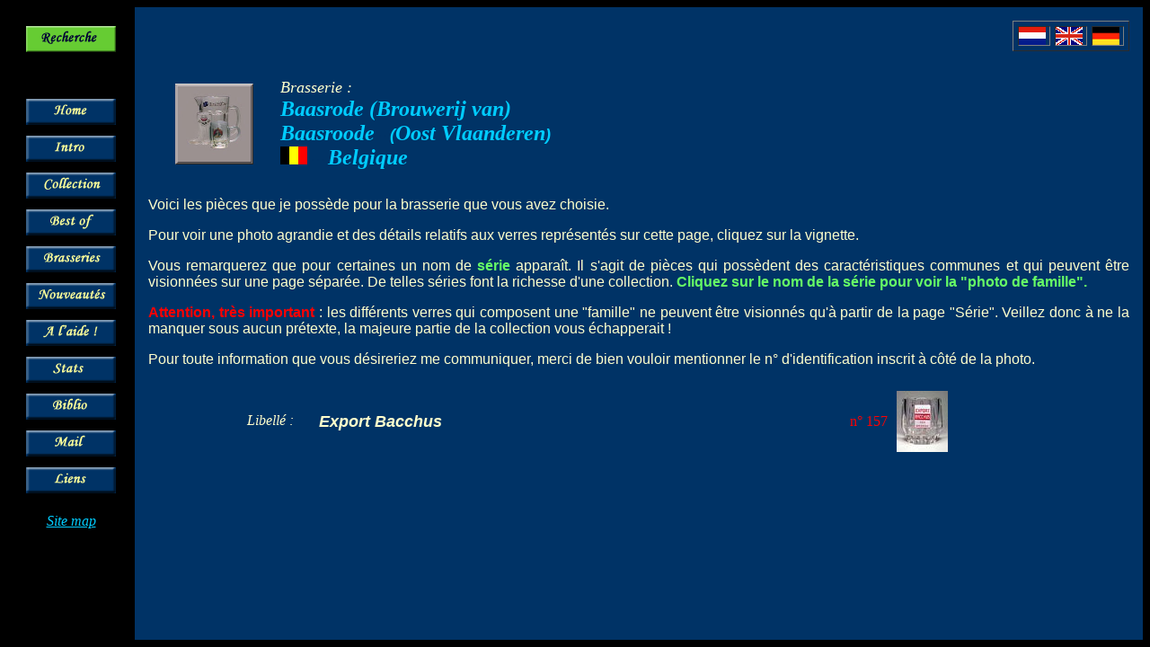

--- FILE ---
content_type: text/html; charset=UTF-8
request_url: https://chopescollection.be/fr/marqtt.php?idbrie=40
body_size: 2277
content:
<!DOCTYPE HTML PUBLIC "-//W3C//DTD HTML 4.01 Transitional//EN">
<HTML><!-- InstanceBegin template="/templates/TemplateFR.dwt" codeOutsideHTMLIsLocked="false" -->
<HEAD>
<!-- InstanceBeginEditable name="doctitle" --> 
<TITLE>Collection de chopes, bottes, pichets</TITLE>
<!-- InstanceEndEditable --> 
<meta http-equiv="Content-Type" content="text/html; charset=iso-8859-1">
<!-- InstanceBeginEditable name="head" --> 
<meta name="description" content="Collection de chopes en verre, de bottes � bi�re et de pichets � bi�re en verre">
<meta name="keywords" content="collection, brasseries, chopes, bottes, pichets, verres &agrave; bi&egrave;re, brasseries belges, brasseries allemandes, brasseries fran&ccedil;aises, bi&egrave;res, bi&egrave;re belge, bi&egrave;re allemande, bi&egrave;re fran&ccedil;aise, t&eacute;gestophilie,  biere, chope, botte, pichet &agrave; bi&egrave;re, objets de brasserie, articles de brasserie">
<!-- InstanceEndEditable -->
</HEAD>

<BODY bgcolor="#000000" text="#FFFFCC" link="#00CCFF" vlink="#CC99FF" alink="#FFCCFF">
<table width="100%" height="100%" cellpadding="15" cellspacing="0">
  <tr> 
    <td width="95" rowspan="3" valign="top" bgcolor="#000000"> <table width="100%" border="0" cellspacing="0" cellpadding="6">
        <tr> 
          <td align="left" valign="top"><!-- InstanceBeginEditable name="Cell13" --><a href="rech1.php"><img src="img/btn/recherche.gif" alt="Recherche" name="recherche" width="100" height="29" border="0" id="recherche"></a><!-- InstanceEndEditable --></td>
        </tr>
        <tr> 
          <td height="40" align="left" valign="top">&nbsp;</td>
        </tr>
        <tr> 
          <td align="left" valign="top"><!-- InstanceBeginEditable name="Cell1" --><a href="index.php"><img src="img/btn/home.gif" alt="Home" name="home" width="100" height="29" border="0" id="home"></a><!-- InstanceEndEditable --></td>
        </tr>
        <tr> 
          <td align="left" valign="top"><!-- InstanceBeginEditable name="Cell2" --><a href="intro.php"><img src="img/btn/intro.gif" alt="Intro" name="intro" width="100" height="29" border="0" id="intro"></a><!-- InstanceEndEditable --></td>
        </tr>
        <tr> 
          <td align="left" valign="top"><!-- InstanceBeginEditable name="Cell3" --><a href="coll.php"><img src="img/btn/collection.gif" alt="Collection" name="collection" width="100" height="29" border="0" id="collection"></a><!-- InstanceEndEditable --></td>
        </tr>
        <tr> 
          <td align="left" valign="top"><!-- InstanceBeginEditable name="Cell4" --><a href="pbp.php"><img src="img/btn/bestof.gif" alt="Best of" name="bestof" width="100" height="29" border="0" id="bestof"></a><!-- InstanceEndEditable --></td>
        </tr>
        <tr> 
          <td align="left" valign="top"><!-- InstanceBeginEditable name="Cell5" --><a href="bries.php"><img src="img/btn/bries.gif" alt="Brasseries" name="bries" width="100" height="29" border="0" id="bries"></a><!-- InstanceEndEditable --></td>
        </tr>
        <tr> 
          <td align="left" valign="top"><!-- InstanceBeginEditable name="Cell6" --><a href="new.php"><img src="img/btn/nouveau.gif" alt="Nouveaut&eacute;s" name="new" width="100" height="29" border="0" id="new"></a><!-- InstanceEndEditable --></td>
        </tr>
        <tr> 
          <td align="left" valign="top"><!-- InstanceBeginEditable name="Cell7" --><a href="sos.php"><img src="img/btn/aide.gif" alt="A l'aide" name="aide" width="100" height="29" border="0" id="aide"></a><!-- InstanceEndEditable --></td>
        </tr>
        <tr> 
          <td align="left" valign="top"><!-- InstanceBeginEditable name="Cell8" --><a href="chiffres.php"><img src="img/btn/stats.gif" alt="Stats" name="stats" width="100" height="29" border="0" id="stats"></a><!-- InstanceEndEditable --></td>
        </tr>
        <tr> 
          <td align="left" valign="top"><!-- InstanceBeginEditable name="Cell9" --><a href="biblio.php"><img src="img/btn/biblio.gif" alt="Biblio" name="biblio" width="100" height="29" border="0" id="biblio"></a><!-- InstanceEndEditable --></td>
        </tr>
        <tr> 
          <td align="left" valign="top"><!-- InstanceBeginEditable name="Cell11" --><a href="mailto:webmaster@chopescollection.be"><img src="img/btn/mail.gif" alt="Mail" name="mail" width="100" height="29" border="0" id="mail"></a><!-- InstanceEndEditable --></td>
        </tr>
        <tr> 
          <td align="left" valign="top"><!-- InstanceBeginEditable name="Cell12" --><a href="liens.php"><img src="img/btn/liens.gif" alt="Liens" name="liens" width="100" height="29" border="0" id="liens"></a><!-- InstanceEndEditable --></td>
        </tr>
      </table>
      <p align="center"><em><a href="carte_site.php">Site map</a></em></p>
      </td>
    <td height="20" valign="top" bgcolor="#003366"> 
      <table width="130" border="1" align="right" cellpadding="0" cellspacing="5" bgcolor="#003366">
        <tr> 
          <td><!-- InstanceBeginEditable name="Lang1" --><a href="../nl/marqtt.php?idbrie=40"><img src="../img/draps/10.gif" alt="Nederlands" name="nederlands" width="30" height="20" border="0" id="nederlands"></a><!-- InstanceEndEditable --></td>
          <td><!-- InstanceBeginEditable name="Lang2" --><a href="../en/marqtt.php?idbrie=40"><img src="../img/draps/8.gif" alt="English" name="english" width="30" height="20" border="0" id="english"></a><!-- InstanceEndEditable --></td>
          <td><!-- InstanceBeginEditable name="Lang3" --><a href="../de/marqtt.php?idbrie=40"><img src="../img/draps/2.gif" alt="Deutsch" name="deutsch" width="30" height="20" border="0" id="deutsch"></a><!-- InstanceEndEditable --></td>
        </tr>
      </table></td>
  </tr>
  <tr> 
    <td height="20" valign="top" bgcolor="#003366"><!-- InstanceBeginEditable name="rm_titre" -->
      <table width="80%" border="0" cellpadding="0" cellspacing="0" bordercolor="#003399">
        
				
		<tr> 
          <td width="90" height="30" valign="middle"><img src="../img/btn/logo.jpg" alt="Collection de chopes, bottes et pichets &agrave; bi&egrave;re" name="botte" width="87" height="90" hspace="30" align="middle" id="botte"></td>
          <td height="30"> <p><em><font color="#FFFFCC" size="4">Brasserie : </font><font color="#00CCFF" size="4" face="Verdana, Arial, Helvetica, sans-serif"><strong><br>
              </strong></font><font color="#00CCFF" size="4"><strong><font size="5">Baasrode (Brouwerij van)</font></strong></font><font color="#00CCFF" size="4" face="Verdana, Arial, Helvetica, sans-serif"><strong><br>
              </strong></font><font color="#00CCFF" size="4"><strong><font size="5">Baasroode</font></strong></font><font color="#00CCFF" size="4" face="Verdana, Arial, Helvetica, sans-serif"><strong><font color="#003366">--</font> 
              (</strong></font><font color="#00CCFF" size="5"><strong>Oost Vlaanderen</strong></font><font color="#00CCFF" size="4" face="Verdana, Arial, Helvetica, sans-serif"><strong>)<br>
              <img src="../img/draps/1.gif" name="drapeau" width="30" height="20" id="drapeau"><font color="#003366">---</font> 
              </strong></font><font color="#00CCFF" size="5"><strong>Belgique</strong></font></em></p></td>
        </tr>
      </table>
      <!-- InstanceEndEditable --></td>
  </tr>
  <tr> 
    <td valign="top" bgcolor="#003366"><!-- InstanceBeginEditable name="rm_corps" --> 
      <p><font face="Verdana, Arial, Helvetica, sans-serif">Voici les pi&egrave;ces 
        que je poss&egrave;de pour la brasserie que vous avez choisie.</font></p>
      <p align="justify"><font face="Verdana, Arial, Helvetica, sans-serif">Pour 
        voir une photo agrandie et des d&eacute;tails relatifs aux verres repr&eacute;sent&eacute;s 
        sur cette page, cliquez sur la vignette.</font></p>
      <p align="justify"><font face="Verdana, Arial, Helvetica, sans-serif">Vous 
        remarquerez que pour certaines un nom de <strong><font color="#66FF66">s&eacute;rie</font></strong> 
        appara&icirc;t. Il s'agit de pi&egrave;ces qui poss&egrave;dent des caract&eacute;ristiques 
        communes et qui peuvent &ecirc;tre visionn&eacute;es sur une page s&eacute;par&eacute;e. 
        De telles s&eacute;ries font la richesse d'une collection. <strong><font color="#66FF66">Cliquez 
        sur le nom de la s&eacute;rie pour voir la &quot;photo de famille&quot;.</font></strong></font></p>
      <p align="justify"><font color="#FF0000" face="Verdana, Arial, Helvetica, sans-serif"><strong>Attention, 
        tr&egrave;s important</strong></font><font face="Verdana, Arial, Helvetica, sans-serif"> 
        : les diff&eacute;rents verres qui composent une &quot;famille&quot; ne 
        peuvent &ecirc;tre visionn&eacute;s qu'&agrave; partir de la page &quot;S&eacute;rie&quot;. 
        Veillez donc &agrave; ne la manquer sous aucun pr&eacute;texte, la majeure 
        partie de la collection vous &eacute;chapperait !</font></p>
      <p align="justify"><font face="Verdana, Arial, Helvetica, sans-serif">Pour 
        toute information que vous d&eacute;sireriez me communiquer, merci de 
        bien vouloir mentionner le n&deg; d'identification inscrit &agrave; c&ocirc;t&eacute; 
        de la photo.</font></p>
      <table width="80%" border="0" align="center" cellpadding="0" cellspacing="0">
        
		      
        <tr> 
          <td width="80" valign="top"> 
            <p>&nbsp;</p>
            <p><em>Libell&eacute; : </em></p></td>
          <td valign="top"> 
            <p>&nbsp;</p>
            <p><font color="#FFFFCC" size="4" face="Verdana, Arial, Helvetica, sans-serif"><strong><em>Export Bacchus</em></strong></font></p></td>
          <td width="65" valign="middle"><p align="right"><font color="#FF0000">n&deg; 
              157</font></p></td>
          <td width="80"><a href="det.php?idchope=157"><img src="../phot/coll/thumbs/tn_157_1.jpg" hspace="10" vspace="10" border="0"></a></td>
          <td width="80"><a href="det.php?idchope=157"> 
                        </a></td>
        </tr>
      	
      		
      </table>
      <table width="80%" border="0" align="center" cellpadding="0" cellspacing="0">
        
				
      </table>
      <p>&nbsp;</p>
      
      </div>
      <p><br>
      </p>
      <!-- InstanceEndEditable --></td>
  </tr>
</table>
</BODY>
<!-- InstanceEnd --></HTML>

